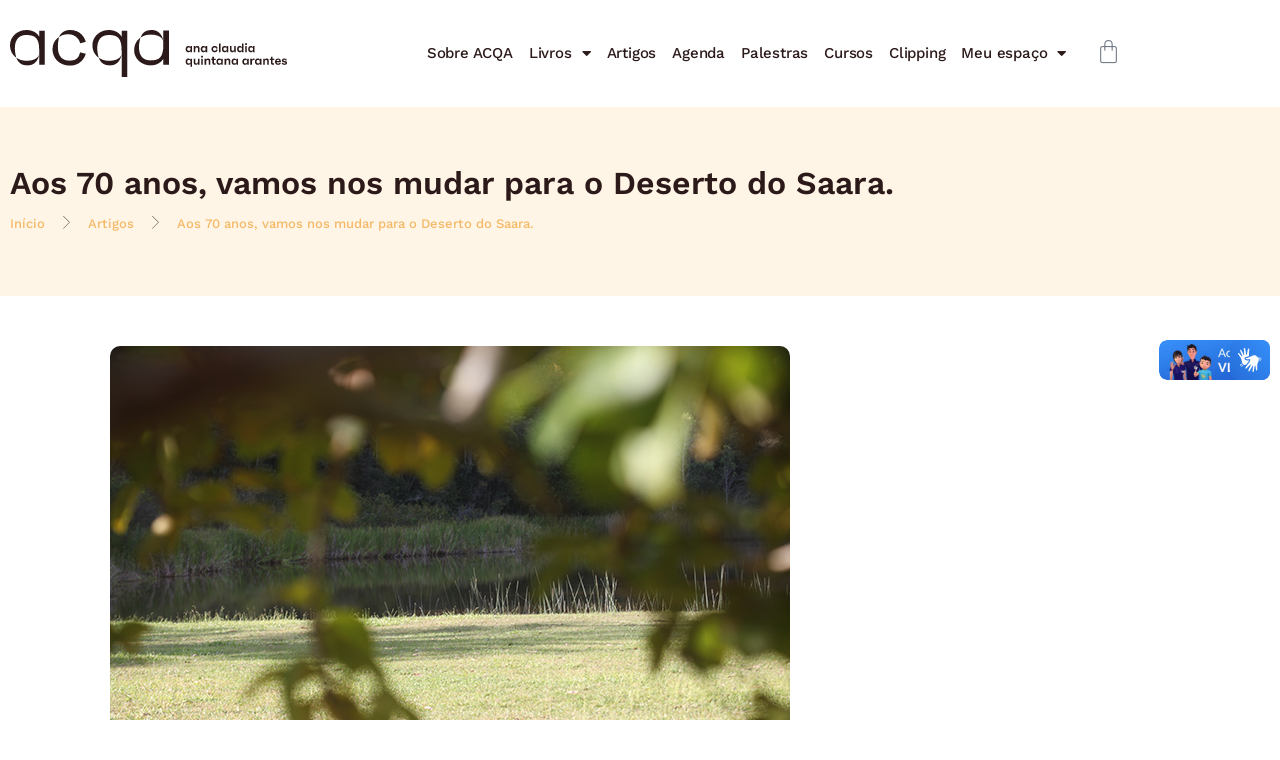

--- FILE ---
content_type: text/css
request_url: https://www.acqa.com.br/wp-content/uploads/elementor/css/post-13327.css?ver=1769145902
body_size: 499
content:
.elementor-kit-13327{--e-global-color-primary:#EC8C81;--e-global-color-secondary:#F5B866;--e-global-color-text:#2C1A1A;--e-global-color-accent:#EC8C81;--e-global-color-982bf51:#FFF5E6;--e-global-color-172f4f3:#C0C79E;--e-global-color-88d1314:#9EB4DD;--e-global-color-834aa44:#D5E0F6;--e-global-color-1bfba35:#E0E4CE;--e-global-color-8b8ca50:#F0F0F0;--e-global-typography-primary-font-family:"Work Sans";--e-global-typography-primary-font-weight:600;--e-global-typography-secondary-font-family:"Work Sans";--e-global-typography-secondary-font-weight:400;--e-global-typography-text-font-family:"Crimson Pro";--e-global-typography-text-font-size:18px;--e-global-typography-text-font-weight:400;--e-global-typography-accent-font-family:"Crimson Pro";--e-global-typography-accent-font-weight:500;color:var( --e-global-color-text );font-family:"Crimson Pro", Sans-serif;font-size:18px;font-weight:400;}.elementor-kit-13327 button:hover,.elementor-kit-13327 button:focus,.elementor-kit-13327 input[type="button"]:hover,.elementor-kit-13327 input[type="button"]:focus,.elementor-kit-13327 input[type="submit"]:hover,.elementor-kit-13327 input[type="submit"]:focus,.elementor-kit-13327 .elementor-button:hover,.elementor-kit-13327 .elementor-button:focus{background-color:#00000012;color:var( --e-global-color-text );border-style:solid;border-width:1px 1px 1px 1px;border-radius:50px 50px 50px 50px;}.elementor-kit-13327 e-page-transition{background-color:#FFBC7D;}.elementor-kit-13327 a{color:var( --e-global-color-primary );}.elementor-kit-13327 a:hover{color:var( --e-global-color-primary );text-decoration:underline;}.elementor-kit-13327 h1{font-family:var( --e-global-typography-primary-font-family ), Sans-serif;font-weight:var( --e-global-typography-primary-font-weight );}.elementor-kit-13327 h2{font-family:var( --e-global-typography-primary-font-family ), Sans-serif;font-weight:var( --e-global-typography-primary-font-weight );}.elementor-kit-13327 h3{font-family:var( --e-global-typography-primary-font-family ), Sans-serif;font-weight:var( --e-global-typography-primary-font-weight );}.elementor-kit-13327 h4{font-family:var( --e-global-typography-primary-font-family ), Sans-serif;font-weight:var( --e-global-typography-primary-font-weight );}.elementor-kit-13327 h5{font-family:var( --e-global-typography-primary-font-family ), Sans-serif;font-weight:var( --e-global-typography-primary-font-weight );}.elementor-kit-13327 h6{font-family:var( --e-global-typography-primary-font-family ), Sans-serif;font-weight:var( --e-global-typography-primary-font-weight );}.elementor-kit-13327 button,.elementor-kit-13327 input[type="button"],.elementor-kit-13327 input[type="submit"],.elementor-kit-13327 .elementor-button{font-family:"Work Sans", Sans-serif;font-weight:400;color:var( --e-global-color-text );border-style:solid;border-width:1px 1px 1px 1px;border-color:var( --e-global-color-text );border-radius:50px 50px 50px 50px;padding:15px 25px 15px 25px;}.elementor-kit-13327 img{border-radius:10px 10px 10px 10px;}.elementor-kit-13327 input:not([type="button"]):not([type="submit"]),.elementor-kit-13327 textarea,.elementor-kit-13327 .elementor-field-textual{font-family:"Work Sans", Sans-serif;font-weight:400;letter-spacing:-0.5px;padding:15px 20px 15px 20px;}.elementor-section.elementor-section-boxed > .elementor-container{max-width:1140px;}.e-con{--container-max-width:1140px;}.elementor-widget:not(:last-child){margin-block-end:20px;}.elementor-element{--widgets-spacing:20px 20px;--widgets-spacing-row:20px;--widgets-spacing-column:20px;}{}h1.entry-title{display:var(--page-title-display);}.site-header .site-branding{flex-direction:column;align-items:stretch;}.site-header{padding-inline-end:0px;padding-inline-start:0px;}.site-footer .site-branding{flex-direction:column;align-items:stretch;}@media(max-width:1024px){.elementor-section.elementor-section-boxed > .elementor-container{max-width:1024px;}.e-con{--container-max-width:1024px;}}@media(max-width:767px){.elementor-kit-13327{font-size:18px;}.elementor-section.elementor-section-boxed > .elementor-container{max-width:767px;}.e-con{--container-max-width:767px;}}

--- FILE ---
content_type: text/css
request_url: https://www.acqa.com.br/wp-content/uploads/elementor/css/post-13330.css?ver=1769145903
body_size: 1287
content:
.elementor-13330 .elementor-element.elementor-element-792c8ee:not(.elementor-motion-effects-element-type-background), .elementor-13330 .elementor-element.elementor-element-792c8ee > .elementor-motion-effects-container > .elementor-motion-effects-layer{background-color:#FFFFFF;}.elementor-13330 .elementor-element.elementor-element-792c8ee{transition:background 0.3s, border 0.3s, border-radius 0.3s, box-shadow 0.3s;padding:20px 0px 20px 0px;}.elementor-13330 .elementor-element.elementor-element-792c8ee > .elementor-background-overlay{transition:background 0.3s, border-radius 0.3s, opacity 0.3s;}.elementor-widget-image .eael-protected-content-message{font-family:var( --e-global-typography-secondary-font-family ), Sans-serif;font-weight:var( --e-global-typography-secondary-font-weight );}.elementor-widget-image .protected-content-error-msg{font-family:var( --e-global-typography-secondary-font-family ), Sans-serif;font-weight:var( --e-global-typography-secondary-font-weight );}.elementor-widget-image .widget-image-caption{color:var( --e-global-color-text );font-family:var( --e-global-typography-text-font-family ), Sans-serif;font-size:var( --e-global-typography-text-font-size );font-weight:var( --e-global-typography-text-font-weight );}.elementor-13330 .elementor-element.elementor-element-2cbaa03{text-align:start;}.elementor-13330 .elementor-element.elementor-element-2cbaa03 img{width:300px;}.elementor-widget-nav-menu .eael-protected-content-message{font-family:var( --e-global-typography-secondary-font-family ), Sans-serif;font-weight:var( --e-global-typography-secondary-font-weight );}.elementor-widget-nav-menu .protected-content-error-msg{font-family:var( --e-global-typography-secondary-font-family ), Sans-serif;font-weight:var( --e-global-typography-secondary-font-weight );}.elementor-widget-nav-menu .elementor-nav-menu .elementor-item{font-family:var( --e-global-typography-primary-font-family ), Sans-serif;font-weight:var( --e-global-typography-primary-font-weight );}.elementor-widget-nav-menu .elementor-nav-menu--main .elementor-item{color:var( --e-global-color-text );fill:var( --e-global-color-text );}.elementor-widget-nav-menu .elementor-nav-menu--main .elementor-item:hover,
					.elementor-widget-nav-menu .elementor-nav-menu--main .elementor-item.elementor-item-active,
					.elementor-widget-nav-menu .elementor-nav-menu--main .elementor-item.highlighted,
					.elementor-widget-nav-menu .elementor-nav-menu--main .elementor-item:focus{color:var( --e-global-color-accent );fill:var( --e-global-color-accent );}.elementor-widget-nav-menu .elementor-nav-menu--main:not(.e--pointer-framed) .elementor-item:before,
					.elementor-widget-nav-menu .elementor-nav-menu--main:not(.e--pointer-framed) .elementor-item:after{background-color:var( --e-global-color-accent );}.elementor-widget-nav-menu .e--pointer-framed .elementor-item:before,
					.elementor-widget-nav-menu .e--pointer-framed .elementor-item:after{border-color:var( --e-global-color-accent );}.elementor-widget-nav-menu{--e-nav-menu-divider-color:var( --e-global-color-text );}.elementor-widget-nav-menu .elementor-nav-menu--dropdown .elementor-item, .elementor-widget-nav-menu .elementor-nav-menu--dropdown  .elementor-sub-item{font-family:var( --e-global-typography-accent-font-family ), Sans-serif;font-weight:var( --e-global-typography-accent-font-weight );}.elementor-13330 .elementor-element.elementor-element-0bbb315 .elementor-menu-toggle{margin:0 auto;}.elementor-13330 .elementor-element.elementor-element-0bbb315 .elementor-nav-menu .elementor-item{font-family:"Work Sans", Sans-serif;font-size:15px;font-weight:500;text-decoration:none;letter-spacing:-0.2px;}.elementor-13330 .elementor-element.elementor-element-0bbb315 .elementor-nav-menu--main .elementor-item{color:var( --e-global-color-text );fill:var( --e-global-color-text );padding-left:8px;padding-right:8px;}.elementor-13330 .elementor-element.elementor-element-0bbb315 .elementor-nav-menu--dropdown a, .elementor-13330 .elementor-element.elementor-element-0bbb315 .elementor-menu-toggle{color:var( --e-global-color-text );fill:var( --e-global-color-text );}.elementor-13330 .elementor-element.elementor-element-0bbb315 .elementor-nav-menu--dropdown{background-color:#FDFAF4;}.elementor-13330 .elementor-element.elementor-element-0bbb315 .elementor-nav-menu--dropdown a:hover,
					.elementor-13330 .elementor-element.elementor-element-0bbb315 .elementor-nav-menu--dropdown a:focus,
					.elementor-13330 .elementor-element.elementor-element-0bbb315 .elementor-nav-menu--dropdown a.elementor-item-active,
					.elementor-13330 .elementor-element.elementor-element-0bbb315 .elementor-nav-menu--dropdown a.highlighted,
					.elementor-13330 .elementor-element.elementor-element-0bbb315 .elementor-menu-toggle:hover,
					.elementor-13330 .elementor-element.elementor-element-0bbb315 .elementor-menu-toggle:focus{color:#FFFFFF;}.elementor-13330 .elementor-element.elementor-element-0bbb315 .elementor-nav-menu--dropdown a:hover,
					.elementor-13330 .elementor-element.elementor-element-0bbb315 .elementor-nav-menu--dropdown a:focus,
					.elementor-13330 .elementor-element.elementor-element-0bbb315 .elementor-nav-menu--dropdown a.elementor-item-active,
					.elementor-13330 .elementor-element.elementor-element-0bbb315 .elementor-nav-menu--dropdown a.highlighted{background-color:var( --e-global-color-primary );}.elementor-13330 .elementor-element.elementor-element-0bbb315 .elementor-nav-menu--dropdown .elementor-item, .elementor-13330 .elementor-element.elementor-element-0bbb315 .elementor-nav-menu--dropdown  .elementor-sub-item{font-family:"Work Sans", Sans-serif;font-size:15px;font-weight:500;letter-spacing:-0.5px;}.elementor-bc-flex-widget .elementor-13330 .elementor-element.elementor-element-fac1a94.elementor-column .elementor-widget-wrap{align-items:center;}.elementor-13330 .elementor-element.elementor-element-fac1a94.elementor-column.elementor-element[data-element_type="column"] > .elementor-widget-wrap.elementor-element-populated{align-content:center;align-items:center;}.elementor-widget-woocommerce-menu-cart .eael-protected-content-message{font-family:var( --e-global-typography-secondary-font-family ), Sans-serif;font-weight:var( --e-global-typography-secondary-font-weight );}.elementor-widget-woocommerce-menu-cart .protected-content-error-msg{font-family:var( --e-global-typography-secondary-font-family ), Sans-serif;font-weight:var( --e-global-typography-secondary-font-weight );}.elementor-widget-woocommerce-menu-cart .elementor-menu-cart__toggle .elementor-button{font-family:var( --e-global-typography-primary-font-family ), Sans-serif;font-weight:var( --e-global-typography-primary-font-weight );}.elementor-widget-woocommerce-menu-cart .elementor-menu-cart__product-name a{font-family:var( --e-global-typography-primary-font-family ), Sans-serif;font-weight:var( --e-global-typography-primary-font-weight );}.elementor-widget-woocommerce-menu-cart .elementor-menu-cart__product-price{font-family:var( --e-global-typography-primary-font-family ), Sans-serif;font-weight:var( --e-global-typography-primary-font-weight );}.elementor-widget-woocommerce-menu-cart .elementor-menu-cart__footer-buttons .elementor-button{font-family:var( --e-global-typography-primary-font-family ), Sans-serif;font-weight:var( --e-global-typography-primary-font-weight );}.elementor-widget-woocommerce-menu-cart .elementor-menu-cart__footer-buttons a.elementor-button--view-cart{font-family:var( --e-global-typography-primary-font-family ), Sans-serif;font-weight:var( --e-global-typography-primary-font-weight );}.elementor-widget-woocommerce-menu-cart .elementor-menu-cart__footer-buttons a.elementor-button--checkout{font-family:var( --e-global-typography-primary-font-family ), Sans-serif;font-weight:var( --e-global-typography-primary-font-weight );}.elementor-widget-woocommerce-menu-cart .woocommerce-mini-cart__empty-message{font-family:var( --e-global-typography-primary-font-family ), Sans-serif;font-weight:var( --e-global-typography-primary-font-weight );}.elementor-13330 .elementor-element.elementor-element-bf07400{--main-alignment:right;--side-cart-alignment-transform:translateX(100%);--side-cart-alignment-left:auto;--side-cart-alignment-right:0;--divider-style:solid;--subtotal-divider-style:solid;--elementor-remove-from-cart-button:none;--remove-from-cart-button:block;--toggle-button-border-color:#FFFFFF;--toggle-button-icon-hover-color:var( --e-global-color-primary );--toggle-button-hover-background-color:#FFFFFF;--toggle-button-hover-border-color:#FFFFFF;--toggle-button-border-width:1px;--toggle-icon-size:25px;--toggle-icon-padding:0px 0px 0px 0px;--cart-border-style:none;--product-price-color:var( --e-global-color-accent );--cart-footer-layout:1fr 1fr;--products-max-height-sidecart:calc(100vh - 240px);--products-max-height-minicart:calc(100vh - 385px);--view-cart-button-text-color:var( --e-global-color-text );--view-cart-button-background-color:#FFFFFF;--view-cart-button-hover-text-color:var( --e-global-color-text );--view-cart-button-hover-background-color:#EAEAEA;--checkout-button-text-color:var( --e-global-color-text );--checkout-button-background-color:#FFFFFF;--checkout-button-hover-text-color:var( --e-global-color-text );--checkout-button-hover-background-color:var( --e-global-color-1bfba35 );}.elementor-13330 .elementor-element.elementor-element-bf07400 .widget_shopping_cart_content{--subtotal-divider-left-width:0;--subtotal-divider-right-width:0;}.elementor-13330 .elementor-element.elementor-element-bf07400 .elementor-menu-cart__product-name a{color:var( --e-global-color-text );}.elementor-13330 .elementor-element.elementor-element-bf07400 .elementor-menu-cart__footer-buttons a.elementor-button--view-cart{border-radius:50px 50px 50px 50px;}.elementor-13330 .elementor-element.elementor-element-bf07400 .elementor-menu-cart__footer-buttons a.elementor-button--checkout{border-radius:50px 50px 50px 50px;}.elementor-theme-builder-content-area{height:400px;}.elementor-location-header:before, .elementor-location-footer:before{content:"";display:table;clear:both;}@media(max-width:1024px){.elementor-widget-image .widget-image-caption{font-size:var( --e-global-typography-text-font-size );}}@media(min-width:768px){.elementor-13330 .elementor-element.elementor-element-d3986f5{width:26.051%;}.elementor-13330 .elementor-element.elementor-element-6494497{width:69.052%;}.elementor-13330 .elementor-element.elementor-element-fac1a94{width:4.202%;}}@media(max-width:767px){.elementor-13330 .elementor-element.elementor-element-d3986f5{width:70%;}.elementor-widget-image .widget-image-caption{font-size:var( --e-global-typography-text-font-size );}.elementor-13330 .elementor-element.elementor-element-6494497{width:15%;}.elementor-13330 .elementor-element.elementor-element-6494497.elementor-column{-webkit-box-ordinal-group:calc(3 + 1 );-ms-flex-order:3;order:3;}.elementor-13330 .elementor-element.elementor-element-0bbb315{z-index:999;}.elementor-13330 .elementor-element.elementor-element-0bbb315 .elementor-nav-menu--dropdown a{padding-top:15px;padding-bottom:15px;}.elementor-13330 .elementor-element.elementor-element-0bbb315 .elementor-nav-menu--main > .elementor-nav-menu > li > .elementor-nav-menu--dropdown, .elementor-13330 .elementor-element.elementor-element-0bbb315 .elementor-nav-menu__container.elementor-nav-menu--dropdown{margin-top:40px !important;}.elementor-13330 .elementor-element.elementor-element-fac1a94{width:15%;}.elementor-bc-flex-widget .elementor-13330 .elementor-element.elementor-element-fac1a94.elementor-column .elementor-widget-wrap{align-items:center;}.elementor-13330 .elementor-element.elementor-element-fac1a94.elementor-column.elementor-element[data-element_type="column"] > .elementor-widget-wrap.elementor-element-populated{align-content:center;align-items:center;}.elementor-13330 .elementor-element.elementor-element-fac1a94.elementor-column{-webkit-box-ordinal-group:calc(2 + 1 );-ms-flex-order:2;order:2;}.elementor-13330 .elementor-element.elementor-element-bf07400{--main-alignment:center;--toggle-icon-padding:0px 0px 0px 0px;}}

--- FILE ---
content_type: text/css
request_url: https://www.acqa.com.br/wp-content/uploads/elementor/css/post-13960.css?ver=1769145903
body_size: 1046
content:
.elementor-13960 .elementor-element.elementor-element-01aedfc:not(.elementor-motion-effects-element-type-background), .elementor-13960 .elementor-element.elementor-element-01aedfc > .elementor-motion-effects-container > .elementor-motion-effects-layer{background-color:var( --e-global-color-982bf51 );}.elementor-13960 .elementor-element.elementor-element-01aedfc{transition:background 0.3s, border 0.3s, border-radius 0.3s, box-shadow 0.3s;padding:50px 0px 50px 0px;}.elementor-13960 .elementor-element.elementor-element-01aedfc > .elementor-background-overlay{transition:background 0.3s, border-radius 0.3s, opacity 0.3s;}.elementor-13960 .elementor-element.elementor-element-90c43f6 > .elementor-widget-wrap > .elementor-widget:not(.elementor-widget__width-auto):not(.elementor-widget__width-initial):not(:last-child):not(.elementor-absolute){margin-block-end:0px;}.elementor-widget-image .eael-protected-content-message{font-family:var( --e-global-typography-secondary-font-family ), Sans-serif;font-weight:var( --e-global-typography-secondary-font-weight );}.elementor-widget-image .protected-content-error-msg{font-family:var( --e-global-typography-secondary-font-family ), Sans-serif;font-weight:var( --e-global-typography-secondary-font-weight );}.elementor-widget-image .widget-image-caption{color:var( --e-global-color-text );font-family:var( --e-global-typography-text-font-family ), Sans-serif;font-size:var( --e-global-typography-text-font-size );font-weight:var( --e-global-typography-text-font-weight );}.elementor-13960 .elementor-element.elementor-element-4e3405c{text-align:center;}.elementor-13960 .elementor-element.elementor-element-4e3405c img{width:200px;}.elementor-widget-text-editor .eael-protected-content-message{font-family:var( --e-global-typography-secondary-font-family ), Sans-serif;font-weight:var( --e-global-typography-secondary-font-weight );}.elementor-widget-text-editor .protected-content-error-msg{font-family:var( --e-global-typography-secondary-font-family ), Sans-serif;font-weight:var( --e-global-typography-secondary-font-weight );}.elementor-widget-text-editor{font-family:var( --e-global-typography-text-font-family ), Sans-serif;font-size:var( --e-global-typography-text-font-size );font-weight:var( --e-global-typography-text-font-weight );color:var( --e-global-color-text );}.elementor-widget-text-editor.elementor-drop-cap-view-stacked .elementor-drop-cap{background-color:var( --e-global-color-primary );}.elementor-widget-text-editor.elementor-drop-cap-view-framed .elementor-drop-cap, .elementor-widget-text-editor.elementor-drop-cap-view-default .elementor-drop-cap{color:var( --e-global-color-primary );border-color:var( --e-global-color-primary );}.elementor-13960 .elementor-element.elementor-element-87ca44e > .elementor-widget-container{margin:10px 0px 0px 0px;}.elementor-13960 .elementor-element.elementor-element-87ca44e{text-align:center;font-family:"Crimson Pro", Sans-serif;font-size:18px;font-weight:400;color:var( --e-global-color-text );}.elementor-13960 .elementor-element.elementor-element-7a05f89{margin-top:20px;margin-bottom:20px;}.elementor-13960 .elementor-element.elementor-element-593bf69 > .elementor-widget-wrap > .elementor-widget:not(.elementor-widget__width-auto):not(.elementor-widget__width-initial):not(:last-child):not(.elementor-absolute){margin-block-end:0px;}.elementor-13960 .elementor-element.elementor-element-97dc739 > .elementor-widget-container{margin:10px 0px 20px 0px;}.elementor-13960 .elementor-element.elementor-element-97dc739{text-align:center;font-family:"Crimson Pro", Sans-serif;font-size:18px;font-weight:400;line-height:22px;color:var( --e-global-color-text );}.elementor-widget-eael-creative-button .eael-protected-content-message{font-family:var( --e-global-typography-secondary-font-family ), Sans-serif;font-weight:var( --e-global-typography-secondary-font-weight );}.elementor-widget-eael-creative-button .protected-content-error-msg{font-family:var( --e-global-typography-secondary-font-family ), Sans-serif;font-weight:var( --e-global-typography-secondary-font-weight );}.elementor-widget-eael-creative-button .eael-creative-button .cretive-button-text{font-family:var( --e-global-typography-primary-font-family ), Sans-serif;font-weight:var( --e-global-typography-primary-font-weight );}.elementor-widget-eael-creative-button .eael-creative-button--rayen::before, 
                                .elementor-widget-eael-creative-button .eael-creative-button--winona::after, 
                                .elementor-widget-eael-creative-button .eael-creative-button--tamaya .eael-creative-button--tamaya-secondary span,
                                .elementor-widget-eael-creative-button .eael-creative-button.eael-creative-button--saqui::after{font-family:var( --e-global-typography-primary-font-family ), Sans-serif;font-weight:var( --e-global-typography-primary-font-weight );}.elementor-13960 .elementor-element.elementor-element-bf47f0c .eael-creative-button-icon-left svg, 
                    .elementor-13960 .elementor-element.elementor-element-bf47f0c .eael-creative-button-icon-right svg{rotate:0deg;}.elementor-13960 .elementor-element.elementor-element-bf47f0c .eael-creative-button-icon-left i,
                    .elementor-13960 .elementor-element.elementor-element-bf47f0c .eael-creative-button-icon-right i{rotate:0deg;}.elementor-13960 .elementor-element.elementor-element-bf47f0c .eael-creative-button i{font-size:20px;color:#A2AC72;}.elementor-13960 .elementor-element.elementor-element-bf47f0c .eael-creative-button svg{height:20px;width:20px;fill:#A2AC72;}.elementor-13960 .elementor-element.elementor-element-bf47f0c .eael-creative-button .cretive-button-text{font-family:"Work Sans", Sans-serif;font-size:14px;font-weight:400;letter-spacing:-0.6px;}.elementor-13960 .elementor-element.elementor-element-bf47f0c .eael-creative-button-wrapper{justify-content:center;}.elementor-13960 .elementor-element.elementor-element-bf47f0c .eael-creative-button{width:215px;padding:10px 20px 10px 20px;color:#A2AC72;border-style:solid;border-width:1px 1px 1px 1px;border-color:#A2AC72;border-radius:100px;}.elementor-13960 .elementor-element.elementor-element-bf47f0c .eael-creative-button.eael-creative-button--winona::after{padding:10px 20px 10px 20px;color:#ffffff;}.elementor-13960 .elementor-element.elementor-element-bf47f0c .eael-creative-button.eael-creative-button--winona > .creative-button-inner{padding:10px 20px 10px 20px;}.elementor-13960 .elementor-element.elementor-element-bf47f0c .eael-creative-button.eael-creative-button--tamaya::before{padding:10px 20px 10px 20px;color:#A2AC72;}.elementor-13960 .elementor-element.elementor-element-bf47f0c .eael-creative-button.eael-creative-button--rayen::before{padding:10px 20px 10px 20px;background-color:#A2AC72;}.elementor-13960 .elementor-element.elementor-element-bf47f0c .eael-creative-button.eael-creative-button--rayen > .creative-button-inner{padding:10px 20px 10px 20px;}.elementor-13960 .elementor-element.elementor-element-bf47f0c .eael-creative-button.eael-creative-button--saqui::after{padding:10px 20px 10px 20px;color:#ffffff;}.elementor-13960 .elementor-element.elementor-element-bf47f0c .eael-creative-button .creative-button-inner svg{fill:#A2AC72;}.elementor-13960 .elementor-element.elementor-element-bf47f0c .eael-creative-button .eael-creative-button--tamaya-secondary{color:#A2AC72;}.elementor-13960 .elementor-element.elementor-element-bf47f0c .eael-creative-button.eael-creative-button--tamaya::after{color:#A2AC72;}.elementor-13960 .elementor-element.elementor-element-bf47f0c .eael-creative-button::before{border-radius:100px;}.elementor-13960 .elementor-element.elementor-element-bf47f0c .eael-creative-button::after{border-radius:100px;}.elementor-13960 .elementor-element.elementor-element-bf47f0c .eael-creative-button:hover i{color:#ffffff;}.elementor-13960 .elementor-element.elementor-element-bf47f0c .eael-creative-button:hover .creative-button-inner svg{fill:#ffffff;}.elementor-13960 .elementor-element.elementor-element-bf47f0c .eael-creative-button:hover{color:#ffffff;background-color:#A2AC72;}.elementor-13960 .elementor-element.elementor-element-bf47f0c .eael-creative-button:hover svg{fill:#ffffff;}.elementor-13960 .elementor-element.elementor-element-bf47f0c .eael-creative-button.eael-creative-button--ujarak::before{background-color:#A2AC72;}.elementor-13960 .elementor-element.elementor-element-bf47f0c .eael-creative-button.eael-creative-button--wayra:hover::before{background-color:#A2AC72;}.elementor-13960 .elementor-element.elementor-element-bf47f0c .eael-creative-button.eael-creative-button--tamaya:hover{background-color:#A2AC72;}.elementor-13960 .elementor-element.elementor-element-bf47f0c .eael-creative-button.eael-creative-button--rayen:hover::before{background-color:#A2AC72;}.elementor-widget-social-icons .eael-protected-content-message{font-family:var( --e-global-typography-secondary-font-family ), Sans-serif;font-weight:var( --e-global-typography-secondary-font-weight );}.elementor-widget-social-icons .protected-content-error-msg{font-family:var( --e-global-typography-secondary-font-family ), Sans-serif;font-weight:var( --e-global-typography-secondary-font-weight );}.elementor-13960 .elementor-element.elementor-element-d24190c{--grid-template-columns:repeat(0, auto);--icon-size:20px;--grid-column-gap:5px;--grid-row-gap:0px;}.elementor-13960 .elementor-element.elementor-element-d24190c .elementor-widget-container{text-align:center;}.elementor-13960 .elementor-element.elementor-element-d24190c .elementor-social-icon{background-color:#00000000;border-style:solid;border-width:1px 1px 1px 1px;border-color:#2C1A1A87;}.elementor-13960 .elementor-element.elementor-element-d24190c .elementor-social-icon i{color:#2C1A1A87;}.elementor-13960 .elementor-element.elementor-element-d24190c .elementor-social-icon svg{fill:#2C1A1A87;}.elementor-13960 .elementor-element.elementor-element-d24190c .elementor-icon{border-radius:50px 50px 50px 50px;}.elementor-13960 .elementor-element.elementor-element-d24190c .elementor-social-icon:hover i{color:var( --e-global-color-primary );}.elementor-13960 .elementor-element.elementor-element-d24190c .elementor-social-icon:hover svg{fill:var( --e-global-color-primary );}.elementor-13960 .elementor-element.elementor-element-d24190c .elementor-social-icon:hover{border-color:var( --e-global-color-primary );}.elementor-13960 .elementor-element.elementor-element-6c22b32 > .elementor-widget-container{padding:30px 0px 0px 0px;}.elementor-13960 .elementor-element.elementor-element-6c22b32{text-align:center;font-family:"Work Sans", Sans-serif;font-size:14px;font-weight:400;letter-spacing:-0.3px;color:#2C1A1A70;}.elementor-theme-builder-content-area{height:400px;}.elementor-location-header:before, .elementor-location-footer:before{content:"";display:table;clear:both;}@media(max-width:1024px){.elementor-widget-image .widget-image-caption{font-size:var( --e-global-typography-text-font-size );}.elementor-widget-text-editor{font-size:var( --e-global-typography-text-font-size );}}@media(max-width:767px){.elementor-widget-image .widget-image-caption{font-size:var( --e-global-typography-text-font-size );}.elementor-13960 .elementor-element.elementor-element-4e3405c img{width:257px;}.elementor-widget-text-editor{font-size:var( --e-global-typography-text-font-size );}.elementor-13960 .elementor-element.elementor-element-97dc739{line-height:20px;}.elementor-13960 .elementor-element.elementor-element-bf47f0c .eael-creative-button{width:100%;}}/* Start custom CSS for section, class: .elementor-element-7a05f89 */.elementor-13960 .elementor-element.elementor-element-7a05f89 a {color:inherit;}/* End custom CSS */
/* Start custom CSS for text-editor, class: .elementor-element-6c22b32 */.elementor-13960 .elementor-element.elementor-element-6c22b32 a {color: inherit; text-decoration:underline;}/* End custom CSS */

--- FILE ---
content_type: text/css
request_url: https://www.acqa.com.br/wp-content/uploads/elementor/css/post-14968.css?ver=1769151785
body_size: 533
content:
.elementor-14968 .elementor-element.elementor-element-e30b7e2 > .elementor-container > .elementor-column > .elementor-widget-wrap{align-content:center;align-items:center;}.elementor-14968 .elementor-element.elementor-element-e30b7e2:not(.elementor-motion-effects-element-type-background), .elementor-14968 .elementor-element.elementor-element-e30b7e2 > .elementor-motion-effects-container > .elementor-motion-effects-layer{background-color:var( --e-global-color-982bf51 );}.elementor-14968 .elementor-element.elementor-element-e30b7e2{transition:background 0.3s, border 0.3s, border-radius 0.3s, box-shadow 0.3s;padding:50px 0px 50px 0px;}.elementor-14968 .elementor-element.elementor-element-e30b7e2 > .elementor-background-overlay{transition:background 0.3s, border-radius 0.3s, opacity 0.3s;}.elementor-14968 .elementor-element.elementor-element-da513ef > .elementor-widget-wrap > .elementor-widget:not(.elementor-widget__width-auto):not(.elementor-widget__width-initial):not(:last-child):not(.elementor-absolute){margin-block-end:10px;}.elementor-widget-heading .eael-protected-content-message{font-family:var( --e-global-typography-secondary-font-family ), Sans-serif;font-weight:var( --e-global-typography-secondary-font-weight );}.elementor-widget-heading .protected-content-error-msg{font-family:var( --e-global-typography-secondary-font-family ), Sans-serif;font-weight:var( --e-global-typography-secondary-font-weight );}.elementor-widget-heading .elementor-heading-title{font-family:var( --e-global-typography-primary-font-family ), Sans-serif;font-weight:var( --e-global-typography-primary-font-weight );color:var( --e-global-color-primary );}.elementor-14968 .elementor-element.elementor-element-e736b84 .elementor-heading-title{color:var( --e-global-color-text );}.elementor-widget-ha-breadcrumbs .eael-protected-content-message{font-family:var( --e-global-typography-secondary-font-family ), Sans-serif;font-weight:var( --e-global-typography-secondary-font-weight );}.elementor-widget-ha-breadcrumbs .protected-content-error-msg{font-family:var( --e-global-typography-secondary-font-family ), Sans-serif;font-weight:var( --e-global-typography-secondary-font-weight );}.elementor-14968 .elementor-element.elementor-element-da6416b .ha-breadcrumbs{text-align:left;}.elementor-14968 .elementor-element.elementor-element-da6416b .ha-breadcrumbs li span.ha-breadcrumbs-text{color:var( --e-global-color-secondary );font-family:"Work Sans", Sans-serif;font-size:13px;font-weight:500;}.elementor-14968 .elementor-element.elementor-element-da6416b .ha-breadcrumbs li.ha-breadcrumbs-separator span.ha-breadcrumbs-separator-icon, .elementor-14968 .elementor-element.elementor-element-da6416b .ha-breadcrumbs li.ha-breadcrumbs-separator span.ha-breadcrumbs-separator-text{font-size:13px;}.elementor-14968 .elementor-element.elementor-element-2b56110 > .elementor-container{max-width:900px;}.elementor-14968 .elementor-element.elementor-element-2b56110{margin-top:40px;margin-bottom:40px;}.elementor-widget-theme-post-featured-image .eael-protected-content-message{font-family:var( --e-global-typography-secondary-font-family ), Sans-serif;font-weight:var( --e-global-typography-secondary-font-weight );}.elementor-widget-theme-post-featured-image .protected-content-error-msg{font-family:var( --e-global-typography-secondary-font-family ), Sans-serif;font-weight:var( --e-global-typography-secondary-font-weight );}.elementor-widget-theme-post-featured-image .widget-image-caption{color:var( --e-global-color-text );font-family:var( --e-global-typography-text-font-family ), Sans-serif;font-size:var( --e-global-typography-text-font-size );font-weight:var( --e-global-typography-text-font-weight );}.elementor-widget-post-info .eael-protected-content-message{font-family:var( --e-global-typography-secondary-font-family ), Sans-serif;font-weight:var( --e-global-typography-secondary-font-weight );}.elementor-widget-post-info .protected-content-error-msg{font-family:var( --e-global-typography-secondary-font-family ), Sans-serif;font-weight:var( --e-global-typography-secondary-font-weight );}.elementor-widget-post-info .elementor-icon-list-item:not(:last-child):after{border-color:var( --e-global-color-text );}.elementor-widget-post-info .elementor-icon-list-icon i{color:var( --e-global-color-primary );}.elementor-widget-post-info .elementor-icon-list-icon svg{fill:var( --e-global-color-primary );}.elementor-widget-post-info .elementor-icon-list-text, .elementor-widget-post-info .elementor-icon-list-text a{color:var( --e-global-color-secondary );}.elementor-widget-post-info .elementor-icon-list-item{font-family:var( --e-global-typography-text-font-family ), Sans-serif;font-size:var( --e-global-typography-text-font-size );font-weight:var( --e-global-typography-text-font-weight );}.elementor-14968 .elementor-element.elementor-element-3a3c68d .elementor-icon-list-icon i{color:var( --e-global-color-primary );font-size:22px;}.elementor-14968 .elementor-element.elementor-element-3a3c68d .elementor-icon-list-icon svg{fill:var( --e-global-color-primary );--e-icon-list-icon-size:22px;}.elementor-14968 .elementor-element.elementor-element-3a3c68d .elementor-icon-list-icon{width:22px;}body:not(.rtl) .elementor-14968 .elementor-element.elementor-element-3a3c68d .elementor-icon-list-text{padding-left:11px;}body.rtl .elementor-14968 .elementor-element.elementor-element-3a3c68d .elementor-icon-list-text{padding-right:11px;}.elementor-14968 .elementor-element.elementor-element-3a3c68d .elementor-icon-list-text, .elementor-14968 .elementor-element.elementor-element-3a3c68d .elementor-icon-list-text a{color:var( --e-global-color-primary );}.elementor-widget-theme-post-content .eael-protected-content-message{font-family:var( --e-global-typography-secondary-font-family ), Sans-serif;font-weight:var( --e-global-typography-secondary-font-weight );}.elementor-widget-theme-post-content .protected-content-error-msg{font-family:var( --e-global-typography-secondary-font-family ), Sans-serif;font-weight:var( --e-global-typography-secondary-font-weight );}.elementor-widget-theme-post-content{color:var( --e-global-color-text );font-family:var( --e-global-typography-text-font-family ), Sans-serif;font-size:var( --e-global-typography-text-font-size );font-weight:var( --e-global-typography-text-font-weight );}.elementor-14968 .elementor-element.elementor-element-67e7834{font-family:"Crimson Pro", Sans-serif;font-size:20px;font-weight:400;}.elementor-14968 .elementor-element.elementor-element-ad752a6 > .elementor-container{max-width:900px;}.elementor-14968 .elementor-element.elementor-element-ad752a6{margin-top:50px;margin-bottom:50px;}.elementor-widget-post-comments .eael-protected-content-message{font-family:var( --e-global-typography-secondary-font-family ), Sans-serif;font-weight:var( --e-global-typography-secondary-font-weight );}.elementor-widget-post-comments .protected-content-error-msg{font-family:var( --e-global-typography-secondary-font-family ), Sans-serif;font-weight:var( --e-global-typography-secondary-font-weight );}@media(max-width:1024px){.elementor-widget-theme-post-featured-image .widget-image-caption{font-size:var( --e-global-typography-text-font-size );}.elementor-widget-post-info .elementor-icon-list-item{font-size:var( --e-global-typography-text-font-size );}.elementor-widget-theme-post-content{font-size:var( --e-global-typography-text-font-size );}}@media(max-width:767px){.elementor-widget-theme-post-featured-image .widget-image-caption{font-size:var( --e-global-typography-text-font-size );}.elementor-widget-post-info .elementor-icon-list-item{font-size:var( --e-global-typography-text-font-size );}.elementor-widget-theme-post-content{font-size:var( --e-global-typography-text-font-size );}}

--- FILE ---
content_type: image/svg+xml
request_url: https://www.acqa.com.br/wp-content/uploads/2022/09/acqa-logo-descritivo.svg
body_size: 1372
content:
<svg xmlns="http://www.w3.org/2000/svg" id="Camada_2" viewBox="0 0 650.53 110"><g id="_01"><g><g><path d="M81.63,1.54V81.11h-13.03V48.09c0-29.01-8.97-36.43-30.28-36.43-29.45,0-30.26,30.86-23.44,53.01C7.67,59.68,0,50.42,0,34.91,0,15.51,17.67,0,38.31,0,55,0,64.04,8.24,68.6,15.52V1.54h13.03ZM14.88,64.67l.04,.09c2.77,6.66,7.41,17.8,26.17,17.8,24.61,0,27.51-25.82,27.51-25.82,0,0-3.29,15.09-29.18,15.09-11.08,0-17.9-2.72-24.54-7.16Z" style="fill:#2c1a1a;"></path><path d="M177.94,27.7l-13.3,3.32c-1.11-6.83-9.42-21.05-27.15-21.05-15.51,0-19.39,4.99-22.32,6.65,2.37-6.65,9.57-16.62,26.2-16.62,24.93,0,33.98,18.47,36.57,27.7Zm0,27.71l-13.3-3.32c-2.77,9.42-6.09,19.39-24.93,19.39-32.69,0-28.81-36.58-24.53-54.86-7.05,3.88-15.36,12.73-15.36,29.37s13.3,37.12,41.54,37.12c23.49,0,34.18-18.46,36.58-27.69Z" style="fill:#2c1a1a;"></path><path d="M275.15,1.54V110h-13.03V48.09c0-29.01-8.97-36.43-30.28-36.43-29.45,0-30.26,30.86-23.44,53.01-7.2-4.99-14.88-14.25-14.88-29.76C193.52,15.51,211.19,0,231.83,0,248.52,0,257.56,8.24,262.12,15.52V1.54h13.03Zm-66.75,63.13l.04,.09c2.77,6.66,7.41,17.8,26.17,17.8,24.61,0,27.51-25.82,27.51-25.82,0,0-3.29,15.09-29.18,15.09-11.08,0-17.9-2.72-24.54-7.16Z" style="fill:#2c1a1a;"></path><path d="M360.07,81.01v-13.98c-4.56,7.28-13.6,15.52-30.28,15.52-20.64,0-38.31-15.51-38.31-34.91,0-15.51,7.67-24.78,14.88-29.76-6.82,22.15-6.02,53.01,23.44,53.01,21.31,0,30.28-7.42,30.28-36.43V1.44h13.03V81.01h-13.03Zm-29.18-70.29c25.89,0,29.18,15.09,29.18,15.09C360.07,25.82,357.17,0,332.55,0,313.8,0,309.16,11.14,306.38,17.8l-.04,.09c6.65-4.43,13.46-7.16,24.54-7.16Z" style="fill:#2c1a1a;"></path></g><g><g><path d="M423.79,37.48h3.68v14.2h-3.68v-3.1c-.9,2.26-2.55,3.39-4.93,3.39-2,0-3.59-.67-4.72-2.03-1.16-1.33-1.74-3.1-1.74-5.33,0-4.52,2.35-7.42,6.29-7.42,2.46,0,4.17,1.16,5.1,3.48v-3.19Zm.12,7.13c0-2.78-1.25-4.09-3.94-4.09s-3.85,1.36-3.85,4.09,1.28,4.03,3.85,4.03,3.94-1.28,3.94-4.03Z" style="fill:#2c1a1a;"></path><path d="M444.95,43.19v8.49h-3.68v-8.29c0-1.91-.93-2.87-2.75-2.87-2.09,0-3.33,1.51-3.33,4.38v6.78h-3.68v-14.2h3.68v3.3c.72-2.41,2.29-3.59,4.69-3.59,3.39,0,5.07,2,5.07,6Z" style="fill:#2c1a1a;"></path><path d="M459.29,37.48h3.68v14.2h-3.68v-3.1c-.9,2.26-2.55,3.39-4.93,3.39-2,0-3.59-.67-4.72-2.03-1.16-1.33-1.74-3.1-1.74-5.33,0-4.52,2.35-7.42,6.29-7.42,2.46,0,4.17,1.16,5.1,3.48v-3.19Zm.12,7.13c0-2.78-1.25-4.09-3.94-4.09s-3.85,1.36-3.85,4.09,1.28,4.03,3.85,4.03,3.94-1.28,3.94-4.03Z" style="fill:#2c1a1a;"></path></g><g><path d="M484.09,45.48l3.62,.87c-.93,3.83-3.59,5.62-7.1,5.62-2.23,0-4.03-.67-5.39-2.03-1.39-1.36-2.09-3.13-2.09-5.33s.7-4.03,2.09-5.39c1.36-1.36,3.16-2.03,5.39-2.03,3.59,0,6.2,1.88,7.1,5.62l-3.62,.87c-.43-2.35-1.39-3.16-3.48-3.16-2.58,0-3.77,1.3-3.77,4.09s1.19,4.03,3.77,4.03c2.06,0,3.01-.81,3.48-3.16Z" style="fill:#2c1a1a;"></path><path d="M490.84,51.68V31.4h3.68v20.29h-3.68Z" style="fill:#2c1a1a;"></path><path d="M509.01,37.48h3.68v14.2h-3.68v-3.1c-.9,2.26-2.55,3.39-4.93,3.39-2,0-3.59-.67-4.72-2.03-1.16-1.33-1.74-3.1-1.74-5.33,0-4.52,2.35-7.42,6.29-7.42,2.46,0,4.17,1.16,5.1,3.48v-3.19Zm.12,7.13c0-2.78-1.25-4.09-3.94-4.09s-3.85,1.36-3.85,4.09,1.28,4.03,3.85,4.03,3.94-1.28,3.94-4.03Z" style="fill:#2c1a1a;"></path><path d="M526.45,37.48h3.68v14.2h-3.68v-3.33c-.72,2.41-2.32,3.62-4.72,3.62-3.36,0-5.04-2-5.04-6v-8.49h3.68v8.29c0,1.91,.9,2.87,2.72,2.87,2.09,0,3.36-1.51,3.36-4.38v-6.78Z" style="fill:#2c1a1a;"></path><path d="M544.65,31.4h3.68v20.29h-3.68v-3.1c-.9,2.26-2.55,3.39-4.93,3.39-2,0-3.59-.67-4.72-2.03-1.16-1.33-1.74-3.1-1.74-5.33,0-4.52,2.35-7.42,6.29-7.42,2.46,0,4.17,1.16,5.1,3.48v-9.27Zm.12,13.22c0-2.78-1.25-4.09-3.94-4.09s-3.85,1.36-3.85,4.09,1.28,4.03,3.85,4.03,3.94-1.28,3.94-4.03Z" style="fill:#2c1a1a;"></path><path d="M554.33,35.11c-.78,0-1.36-.2-1.77-.61-.43-.41-.64-.99-.64-1.74,0-1.51,.81-2.26,2.41-2.26s2.41,.84,2.41,2.26c0,.75-.2,1.33-.61,1.74-.43,.41-1.01,.61-1.8,.61Zm-1.83,16.58v-14.2h3.68v14.2h-3.68Z" style="fill:#2c1a1a;"></path><path d="M570.67,37.48h3.68v14.2h-3.68v-3.1c-.9,2.26-2.55,3.39-4.93,3.39-2,0-3.59-.67-4.72-2.03-1.16-1.33-1.74-3.1-1.74-5.33,0-4.52,2.35-7.42,6.29-7.42,2.46,0,4.17,1.16,5.1,3.48v-3.19Zm.12,7.13c0-2.78-1.25-4.09-3.94-4.09s-3.85,1.36-3.85,4.09,1.28,4.03,3.85,4.03,3.94-1.28,3.94-4.03Z" style="fill:#2c1a1a;"></path></g><g><path d="M423.79,66.8h3.68v19.13h-3.68v-8.03c-.9,2.26-2.55,3.39-4.93,3.39-2,0-3.59-.67-4.72-2.03-1.16-1.33-1.74-3.1-1.74-5.33,0-4.52,2.35-7.42,6.29-7.42,2.46,0,4.17,1.16,5.1,3.48v-3.19Zm.12,7.13c0-2.78-1.25-4.09-3.94-4.09s-3.85,1.36-3.85,4.09,1.28,4.03,3.85,4.03,3.94-1.28,3.94-4.03Z" style="fill:#2c1a1a;"></path><path d="M441.26,66.8h3.68v14.2h-3.68v-3.33c-.72,2.41-2.32,3.62-4.72,3.62-3.36,0-5.04-2-5.04-6v-8.49h3.68v8.29c0,1.91,.9,2.87,2.72,2.87,2.09,0,3.36-1.51,3.36-4.38v-6.78Z" style="fill:#2c1a1a;"></path><path d="M450.94,64.42c-.78,0-1.36-.2-1.77-.61-.43-.41-.64-.99-.64-1.74,0-1.51,.81-2.26,2.41-2.26s2.41,.84,2.41,2.26c0,.75-.2,1.33-.61,1.74-.43,.41-1.01,.61-1.8,.61Zm-1.83,16.58v-14.2h3.68v14.2h-3.68Z" style="fill:#2c1a1a;"></path><path d="M470.39,72.51v8.49h-3.68v-8.29c0-1.91-.93-2.87-2.75-2.87-2.09,0-3.33,1.51-3.33,4.38v6.78h-3.68v-14.2h3.68v3.3c.72-2.41,2.29-3.59,4.69-3.59,3.39,0,5.07,2,5.07,6Z" style="fill:#2c1a1a;"></path><path d="M482.99,70.05h-4.12v7.71h3.77v3.25h-3.04c-2.64,0-4.41-1.77-4.41-4.4v-6.55h-2.72v-3.25h2.72v-4.23h3.68v4.23h4.12v3.25Z" style="fill:#2c1a1a;"></path><path d="M496.17,66.8h3.68v14.2h-3.68v-3.1c-.9,2.26-2.55,3.39-4.93,3.39-2,0-3.59-.67-4.72-2.03-1.16-1.33-1.74-3.1-1.74-5.33,0-4.52,2.35-7.42,6.29-7.42,2.46,0,4.17,1.16,5.1,3.48v-3.19Zm.12,7.13c0-2.78-1.25-4.09-3.94-4.09s-3.85,1.36-3.85,4.09,1.28,4.03,3.85,4.03,3.94-1.28,3.94-4.03Z" style="fill:#2c1a1a;"></path><path d="M517.33,72.51v8.49h-3.68v-8.29c0-1.91-.93-2.87-2.75-2.87-2.09,0-3.33,1.51-3.33,4.38v6.78h-3.68v-14.2h3.68v3.3c.72-2.41,2.29-3.59,4.69-3.59,3.39,0,5.07,2,5.07,6Z" style="fill:#2c1a1a;"></path><path d="M531.67,66.8h3.68v14.2h-3.68v-3.1c-.9,2.26-2.55,3.39-4.93,3.39-2,0-3.59-.67-4.72-2.03-1.16-1.33-1.74-3.1-1.74-5.33,0-4.52,2.35-7.42,6.29-7.42,2.46,0,4.17,1.16,5.1,3.48v-3.19Zm.12,7.13c0-2.78-1.25-4.09-3.94-4.09s-3.85,1.36-3.85,4.09,1.28,4.03,3.85,4.03,3.94-1.28,3.94-4.03Z" style="fill:#2c1a1a;"></path></g><g><path d="M556.91,66.8h3.68v14.2h-3.68v-3.1c-.9,2.26-2.55,3.39-4.93,3.39-2,0-3.59-.67-4.72-2.03-1.16-1.33-1.74-3.1-1.74-5.33,0-4.52,2.35-7.42,6.29-7.42,2.46,0,4.17,1.16,5.1,3.48v-3.19Zm.12,7.13c0-2.78-1.25-4.09-3.94-4.09s-3.85,1.36-3.85,4.09,1.28,4.03,3.85,4.03,3.94-1.28,3.94-4.03Z" style="fill:#2c1a1a;"></path><path d="M574.01,66.77v3.48c-.49-.2-1.13-.29-1.91-.29-2.43,0-3.94,1.68-3.94,5.16v5.88h-3.68v-14.2h3.68v4.03c.49-2.84,1.88-4.26,4.14-4.26,.78,0,1.36,.06,1.71,.2Z" style="fill:#2c1a1a;"></path><path d="M586.64,66.8h3.68v14.2h-3.68v-3.1c-.9,2.26-2.55,3.39-4.93,3.39-2,0-3.59-.67-4.72-2.03-1.16-1.33-1.74-3.1-1.74-5.33,0-4.52,2.35-7.42,6.29-7.42,2.46,0,4.17,1.16,5.1,3.48v-3.19Zm.12,7.13c0-2.78-1.25-4.09-3.94-4.09s-3.85,1.36-3.85,4.09,1.28,4.03,3.85,4.03,3.94-1.28,3.94-4.03Z" style="fill:#2c1a1a;"></path><path d="M607.91,72.51v8.49h-3.68v-8.29c0-1.91-.93-2.87-2.75-2.87-2.09,0-3.33,1.51-3.33,4.38v6.78h-3.68v-14.2h3.68v3.3c.72-2.41,2.29-3.59,4.69-3.59,3.39,0,5.07,2,5.07,6Z" style="fill:#2c1a1a;"></path><path d="M620.51,70.05h-4.12v7.71h3.77v3.25h-3.04c-2.64,0-4.4-1.77-4.4-4.4v-6.55h-2.72v-3.25h2.72v-4.23h3.68v4.23h4.12v3.25Z" style="fill:#2c1a1a;"></path><path d="M636.22,75.06h-10.09c.23,2.35,1.28,3.36,3.51,3.36,1.65,0,2.41-.49,3.1-2l3.19,1.16c-.96,2.46-3.1,3.71-6.38,3.71-2.17,0-3.94-.67-5.25-2-1.33-1.33-2-3.1-2-5.3s.67-4.03,2-5.42c1.3-1.36,3.01-2.06,5.13-2.06s3.71,.64,4.96,1.94c1.25,1.3,1.85,3.07,1.85,5.25,0,.52,0,.99-.03,1.36Zm-10.09-2.52h6.46c-.03-2.35-1.01-3.25-3.13-3.25s-3.07,.96-3.33,3.25Z" style="fill:#2c1a1a;"></path><path d="M638.07,77.09l3.45-.96c.23,1.77,1.13,2.35,3.01,2.35,1.54,0,2.32-.49,2.32-1.45,0-.9-.46-1.3-2.09-1.56l-2.38-.38c-2.55-.43-4.03-1.85-4.03-4.26,0-2.7,2.12-4.32,5.68-4.32s5.56,1.36,6.06,4.12l-3.25,.78c-.2-1.74-.84-2.23-2.7-2.23-1.39,0-2.09,.49-2.09,1.48,0,.84,.46,1.28,1.77,1.48l2.9,.43c2.41,.32,3.8,1.77,3.8,4.06,0,2.93-2.32,4.67-6.23,4.67-3.51,0-5.85-1.77-6.23-4.2Z" style="fill:#2c1a1a;"></path></g></g></g></g></svg>